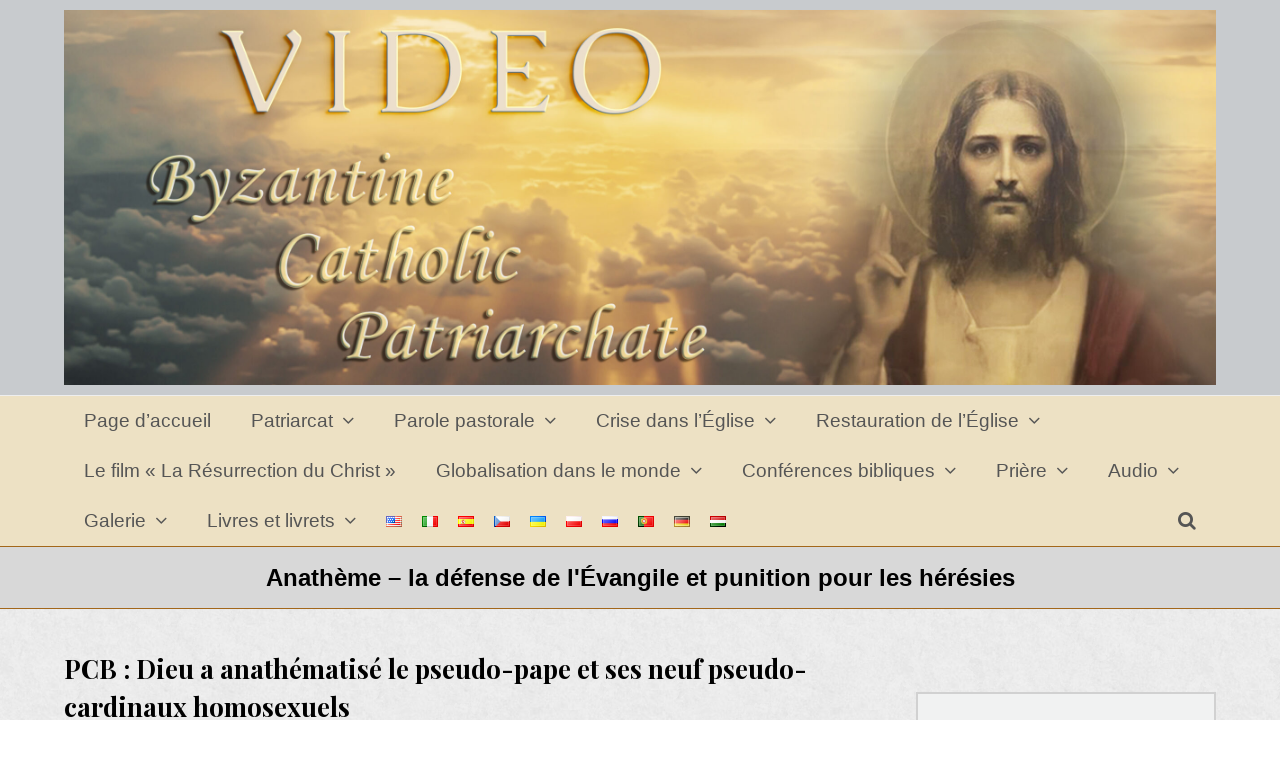

--- FILE ---
content_type: text/html
request_url: https://bcp-video.org/fr/dieu-a-anathematise/
body_size: 18915
content:
<!DOCTYPE html>
<html lang="fr-FR" itemscope itemtype="http://schema.org/WebPage">
<head>
<meta charset="UTF-8">
<link rel="profile" href="https://gmpg.org/xfn/11">
<title>PCB : Dieu a anathématisé le pseudo-pape et ses neuf pseudo-cardinaux homosexuels &#8211; VIDEO Byzantine Catholic Patriarchate</title>
<meta name="viewport" content="width=device-width, initial-scale=1">
<meta http-equiv="X-UA-Compatible" content="IE=edge" />
<meta name="generator" content="Total WordPress Theme 4.9.9.2" />
<link rel='dns-prefetch' href='//fonts.googleapis.com' />
<link rel='dns-prefetch' href='//s.w.org' />
<link rel='stylesheet' id='js_composer_front-css'  href='https://bcp-video.org/wp-content/plugins/js_composer/assets/css/js_composer.min.css?ver=6.1' type='text/css' media='all' />
<link rel='stylesheet' id='wpex-style-css'  href='https://bcp-video.org/wp-content/themes/Total/style.css?ver=4.9.9.2' type='text/css' media='all' />
<link rel='stylesheet' id='wpex-visual-composer-css'  href='https://bcp-video.org/wp-content/themes/Total/assets/css/wpex-visual-composer.css?ver=4.9.9.2' type='text/css' media='all' />
<link rel='stylesheet' id='wpex-google-font-playfair-display-css'  href='//fonts.googleapis.com/css?family=Playfair+Display:100,200,300,400,500,600,700,800,900,100i,200i,300i,400i,500i,600i,700i,800i,900i&#038;subset=latin,cyrillic,cyrillic-ext' type='text/css' media='all' />
<!--[if IE 8]>
<link rel='stylesheet' id='wpex-ie8-css'  href='https://bcp-video.org/wp-content/themes/Total/assets/css/wpex-ie8.css?ver=4.9.9.2' type='text/css' media='all' />
<![endif]-->
<!--[if IE 9]>
<link rel='stylesheet' id='wpex-ie9-css'  href='https://bcp-video.org/wp-content/themes/Total/assets/css/wpex-ie9.css?ver=4.9.9.2' type='text/css' media='all' />
<![endif]-->
<script src='https://bcp-video.org/wp-includes/js/jquery/jquery.js?ver=1.12.4-wp'></script>
<script src='https://bcp-video.org/wp-includes/js/jquery/jquery-migrate.min.js?ver=1.4.1'></script>
<!--[if lt IE 9]>
<script src='https://bcp-video.org/wp-content/themes/Total/assets/js/dynamic/html5.js?ver=4.9.9.2'></script>
<![endif]-->
<link rel='https://api.w.org/' href='https://bcp-video.org/wp-json/' />
<link rel='prev' title='PCB : François Bergoglio, la bénédiction des gays et le Concile de Vatican II' href='https://bcp-video.org/fr/francois-bergoglio/' />
<link rel='next' title='PCB : Le pseudo-pape et son synode légalisent le sacrilège' href='https://bcp-video.org/fr/le-pseudo-pape/' />
<meta name="generator" content="WordPress 5.4.18" />
<link rel="canonical" href="https://bcp-video.org/fr/dieu-a-anathematise/" />
<link rel='shortlink' href='https://bcp-video.org/?p=20885' />
<link rel="alternate" type="application/json+oembed" href="https://bcp-video.org/wp-json/oembed/1.0/embed?url=https%3A%2F%2Fbcp-video.org%2Ffr%2Fdieu-a-anathematise%2F" />
<link rel="alternate" type="text/xml+oembed" href="https://bcp-video.org/wp-json/oembed/1.0/embed?url=https%3A%2F%2Fbcp-video.org%2Ffr%2Fdieu-a-anathematise%2F&#038;format=xml" />
<link rel="alternate" href="https://bcp-video.org/god-anathematized/" hreflang="en" />
<link rel="alternate" href="https://bcp-video.org/it/dio-ha-anatemizzato/" hreflang="it" />
<link rel="alternate" href="https://bcp-video.org/es/dios-anatematizo/" hreflang="es" />
<link rel="alternate" href="https://bcp-video.org/cz/buh-uvrhl-anathemu/" hreflang="cz" />
<link rel="alternate" href="https://bcp-video.org/ua/boh-naklav-anatemu/" hreflang="ua" />
<link rel="alternate" href="https://bcp-video.org/fr/dieu-a-anathematise/" hreflang="fr" />
<link rel="alternate" href="https://bcp-video.org/pl/bog-rzucil-anateme/" hreflang="pl" />
<link rel="alternate" href="https://bcp-video.org/ru/bog-nalozhil-anafemu/" hreflang="ru" />
<link rel="alternate" href="https://bcp-video.org/pt/deus-anatematizou/" hreflang="pt" />
<link rel="alternate" href="https://bcp-video.org/de/gott-verfluchte/" hreflang="de" />
<noscript><style>body .wpex-vc-row-stretched, body .vc_row-o-full-height { visibility: visible; }</style></noscript><link rel="icon" href="https://bcp-video.org/wp-content/uploads/2021/03/cropped-1c847d939e9fc6ee1b0ea4740cc43d57_large-32x32.jpeg" sizes="32x32" />
<link rel="icon" href="https://bcp-video.org/wp-content/uploads/2021/03/cropped-1c847d939e9fc6ee1b0ea4740cc43d57_large-192x192.jpeg" sizes="192x192" />
<link rel="apple-touch-icon" href="https://bcp-video.org/wp-content/uploads/2021/03/cropped-1c847d939e9fc6ee1b0ea4740cc43d57_large-180x180.jpeg" />
<meta name="msapplication-TileImage" content="https://bcp-video.org/wp-content/uploads/2021/03/cropped-1c847d939e9fc6ee1b0ea4740cc43d57_large-270x270.jpeg" />
		<style id="wp-custom-css">
			.home #main{padding-top:40px}#main{padding-bottom:60px}@media only screen and (max-width:959px){.home #main{border-top:1px solid #eee}}.navbar-style-two .dropdown-menu>li.lang-item>a{padding:0 10px}		</style>
		<noscript><style> .wpb_animate_when_almost_visible { opacity: 1; }</style></noscript><style data-type="wpex-css" id="wpex-css">/*ACCENT COLOR*/.wpex-carousel-woocommerce .wpex-carousel-entry-details,a,.wpex-accent-color,#site-navigation .dropdown-menu >li.menu-item >a:hover,#site-navigation .dropdown-menu >li.menu-item.current-menu-item >a,#site-navigation .dropdown-menu >li.menu-item.current-menu-parent >a,h1 a:hover,h2 a:hover,a:hover h2,h3 a:hover,h4 a:hover,h5 a:hover,h6 a:hover,.entry-title a:hover,.modern-menu-widget a:hover,.theme-button.outline,.theme-button.clean,.meta a:hover{color:#9e3f00}.vcex-skillbar-bar,.vcex-icon-box.style-five.link-wrap:hover,.vcex-icon-box.style-four.link-wrap:hover,.vcex-recent-news-date span.month,.vcex-pricing.featured .vcex-pricing-header,.vcex-testimonials-fullslider .sp-button:hover,.vcex-testimonials-fullslider .sp-selected-button,.vcex-social-links a:hover,.vcex-testimonials-fullslider.light-skin .sp-button:hover,.vcex-testimonials-fullslider.light-skin .sp-selected-button,.vcex-divider-dots span,.vcex-testimonials-fullslider .sp-button.sp-selected-button,.vcex-testimonials-fullslider .sp-button:hover,.wpex-accent-bg,.post-edit a,.background-highlight,input[type="submit"],.theme-button,button,.button,.theme-button.outline:hover,.active >.theme-button,.theme-button.active,.tagcloud a:hover,.post-tags a:hover,.wpex-carousel .owl-dot.active,.wpex-carousel .owl-prev,.wpex-carousel .owl-next,body #header-two-search #header-two-search-submit,#site-navigation .menu-button >a >span.link-inner,.modern-menu-widget li.menu-item.current-menu-item a,#sidebar .widget_nav_menu .current-menu-item >a,.widget_nav_menu_accordion .widget_nav_menu li.menu-item.current-menu-item >a,#site-navigation-wrap.has-menu-underline .main-navigation-ul>li>a>.link-inner::after,#wp-calendar caption,#wp-calendar tbody td:hover a,.navbar-style-six .dropdown-menu >li.menu-item.current-menu-item >a,.navbar-style-six .dropdown-menu >li.menu-item.current-menu-parent >a,#wpex-sfb-l,#wpex-sfb-r,#wpex-sfb-t,#wpex-sfb-b,#site-scroll-top:hover{background-color:#9e3f00}.vcex-heading-bottom-border-w-color .vcex-heading-inner{border-bottom-color:#9e3f00}.wpb_tabs.tab-style-alternative-two .wpb_tabs_nav li.ui-tabs-active a{border-bottom-color:#9e3f00}.theme-button.outline{border-color:#9e3f00}#searchform-dropdown{border-color:#9e3f00}body #site-navigation-wrap.nav-dropdown-top-border .dropdown-menu >li >ul{border-top-color:#9e3f00}.theme-heading.border-w-color span.text{border-bottom-color:#9e3f00}/*ACCENT HOVER COLOR*/.post-edit a:hover,.theme-button:hover,input[type="submit"]:hover,button:hover,.button:hover,.wpex-carousel .owl-prev:hover,.wpex-carousel .owl-next:hover,#site-navigation .menu-button >a >span.link-inner:hover{background-color:#892304}/*BORDER COLOR*/.theme-heading.border-side span.text:after,.theme-heading.border-w-color,#comments .comment-body,.centered-minimal-page-header,#top-bar-wrap,.blog-entry.large-image-entry-style,.blog-entry.grid-entry-style .blog-entry-inner,.entries.left-thumbs .blog-entry.thumbnail-entry-style,.cpt-entry.span_1_of_1,ul .page-numbers a,a.page-numbers,span.page-numbers,.post-pagination-wrap,#main .wpex-widget-recent-posts-li:first-child,#main .widget_categories li:first-child,#main .widget_recent_entries li:first-child,#main .widget_archive li:first-child,#main .widget_recent_comments li:first-child,#main .widget_product_categories li:first-child,#main .widget_layered_nav li:first-child,#main .widget-recent-posts-icons li:first-child,#main .site-footer .widget_nav_menu li:first-child,#main .wpex-widget-recent-posts-li,#main .widget_categories li,#main .widget_recent_entries li,#main .widget_archive li,#main .widget_recent_comments li,#main .widget_product_categories li,#main .widget_layered_nav li,#main .widget-recent-posts-icons li,#main .site-footer .widget_nav_menu li,.modern-menu-widget,.modern-menu-widget li,.modern-menu-widget li ul,#sidebar .widget_nav_menu a,#sidebar .widget_nav_menu ul >li:first-child >a,.widget_nav_menu_accordion .widget_nav_menu a,.widget_nav_menu_accordion .widget_nav_menu ul >li:first-child >a,.vcex-divider-solid,.vcex-blog-entry-details,.theme-button.minimal-border,.vcex-login-form,.vcex-recent-news-entry{border-color:#ba8755}/*TYPOGRAPHY*/body{font-family:Georgia,serif;font-size:14px;color:#000000}#site-navigation .dropdown-menu .link-inner{font-family:Trebuchet MS,Helvetica,sans-serif;font-size:19px}#site-navigation .dropdown-menu ul .link-inner{font-family:Trebuchet MS,Helvetica,sans-serif;font-size:16px}.page-header .page-header-title{font-family:Lucida Sans Unicode,Lucida Grande,sans-serif;font-size:24px}.page-header .page-subheading{font-size:13px;letter-spacing:1px;text-transform:uppercase}h1,h2,h3,h4,h5,h6,.theme-heading,.page-header-title,.heading-typography,.widget-title,.wpex-widget-recent-posts-title,.comment-reply-title,.vcex-heading,.entry-title,.sidebar-box .widget-title,.search-entry h2{font-family:"Playfair Display";font-weight:700}.theme-heading{color:#0a0a0a;margin:0 0 25px}/*SITE BACKGROUND*/body{background-image:url(https://bcp-video.org/wp-content/themes/Total/assets/images/patterns/white_plaster.png);background-repeat:repeat}/*ADVANCED STYLING CSS*/.is-sticky #site-header{border-color:transparent}/*CUSTOMIZER STYLING*/@media only screen and (min-width:960px){#site-logo img{max-width:100%}}@media only screen and (min-width:768px) and (max-width:959px){#site-logo img{max-width:100%}}@media only screen and (max-width:767px){#site-logo img{max-width:100%}}::selection{background:#82300d;color:#bf956b}::-moz-selection{background:#82300d;color:#bf956b}.site-breadcrumbs .sep{color:#dd9933}body.page-header-disabled #content-wrap{padding-top:10px}.page-header.wpex-supports-mods{padding-top:14px;padding-bottom:14px;background-color:#d8d8d8;border-top-color:#a3671a;border-bottom-color:#a3671a}ul.page-numbers,.page-links,ul.page-numbers li,.page-links li{border-color:#aa7627}ul .page-numbers a,a.page-numbers,span.page-numbers,.page-links span,.page-links a >span{color:#000000}.page-numbers a:hover,.page-numbers.current,.page-numbers.current:hover,.page-links span,.page-links a >span:hover,.woocommerce nav.woocommerce-pagination ul li a:focus,.woocommerce nav.woocommerce-pagination ul li a:hover{color:#843206}ul.page-numbers a,span.page-numbers,.page-links span,.page-links a>span,.bbp-pagination-links span.page-numbers,.bbp-pagination-links .page-numbers{background:#d5e5e3}.page-numbers a:hover,.page-numbers.current,.page-numbers.current:hover,.page-links span,.page-links a >span:hover,.woocommerce nav.woocommerce-pagination ul li a:focus,.woocommerce nav.woocommerce-pagination ul li a:hover{background:#28afa2}.theme-button,input[type="submit"],button,#site-navigation .menu-button >a >span.link-inner,.button,.added_to_cart{background-color:#d61111}.theme-button:hover,input[type="submit"]:hover,button:hover,#site-navigation .menu-button >a:hover >span.link-inner,.button:hover,.added_to_cart:hover{background-color:#a70d0d}#site-scroll-top{width:24px;height:24px;line-height:24px;font-size:12px;border-radius:4px;color:#ffffff;background-color:#555555}#site-scroll-top:hover{color:#ffffff;background-color:#000000}.full-width-main-layout .container,.full-width-main-layout .vc_row-fluid.container,.boxed-main-layout #wrap{width:1200px}#site-header #site-header-inner{padding-top:10px;padding-bottom:10px}#site-header{background-color:#c8cbce}#site-header-sticky-wrapper{background-color:#c8cbce}#site-header-sticky-wrapper.is-sticky #site-header{background-color:#c8cbce}.footer-has-reveal #site-header{background-color:#c8cbce}#searchform-header-replace{background-color:#c8cbce}body.wpex-has-vertical-header #site-header{background-color:#c8cbce}#site-navigation-wrap{background-color:#ede1c4}#site-navigation-sticky-wrapper.is-sticky #site-navigation-wrap{background-color:#ede1c4}.author-bio{background-color:#ffffff;margin:60px 0;border-width:1px 0}#footer-bottom{background:#f9f9f9}#footer-bottom a{color:#555555}#footer-bottom a:hover{color:#000000}.vc_column-inner{margin-bottom:40px}</style></head>

<body data-rsssl=1 class="post-template-default single single-post postid-20885 single-format-video wp-custom-logo wpex-theme wpex-responsive full-width-main-layout no-composer wpex-live-site content-right-sidebar has-sidebar post-in-category-anatheme-la-defense-de-l_evangile-et-punition-pour-les-heresies sidebar-widget-icons hasnt-overlay-header smooth-fonts wpex-mobile-toggle-menu-icon_buttons has-mobile-menu wpex-share-p-horizontal wpex-disable-mm-focus-styles wpb-js-composer js-comp-ver-6.1 vc_responsive">

	
	
	<div class="wpex-site-overlay"></div>
<a href="#content" class="skip-to-content">skip to Main Content</a><span data-ls_id="#site_top"></span>
	<div id="outer-wrap" class="clr">

		
		<div id="wrap" class="clr">

			


	<header id="site-header" class="header-two wpex-header-two-flex-v wpex-dropdowns-shadow-one custom-bg dyn-styles clr" itemscope="itemscope" itemtype="http://schema.org/WPHeader">

		
		<div id="site-header-inner" class="container clr">

			
<div id="site-logo" class="site-branding clr header-two-logo">
	<div id="site-logo-inner" class="clr"><a href="https://bcp-video.org/fr/" rel="home" class="main-logo"><img src="https://bcp-video.org/wp-content/uploads/2024/08/hlavichka10-scaled.jpg" alt="VIDEO Byzantine Catholic Patriarchate" class="logo-img" data-no-retina="data-no-retina" /></a></div>
</div>
	<aside id="header-aside" class="clr visible-desktop header-two-aside">
		<div class="header-aside-content clr"></div>
			</aside>


<div id="mobile-menu" class="wpex-mobile-menu-toggle show-at-mm-breakpoint wpex-clr"><a href="#" class="mobile-menu-toggle" role="button" aria-label="Toggle mobile menu" aria-expanded="false"><span class="wpex-bars" aria-hidden="true"><span></span></span></a></div>
		</div><!-- #site-header-inner -->

		
	
	<div id="site-navigation-wrap" class="navbar-style-two has-menu-underline no-borders hide-at-mm-breakpoint clr">

		<nav id="site-navigation" class="navigation main-navigation main-navigation-two clr container" itemscope="itemscope" itemtype="http://schema.org/SiteNavigationElement" aria-label="Main menu">

			
				<ul id="menu-meniu-frantsuzka" class="dropdown-menu main-navigation-ul sf-menu"><li id="menu-item-766" class="menu-item menu-item-type-post_type menu-item-object-page menu-item-home menu-item-766"><a href="https://bcp-video.org/fr/"><span class="link-inner">Page d&#8217;accueil</span></a></li>
<li id="menu-item-770" class="menu-item menu-item-type-taxonomy menu-item-object-category menu-item-has-children dropdown menu-item-770"><a href="https://bcp-video.org/fr/category/patriarcat/"><span class="link-inner">Patriarcat <span class="nav-arrow top-level ticon ticon-angle-down" aria-hidden="true"></span></span></a>
<ul class="sub-menu">
	<li id="menu-item-1645" class="menu-item menu-item-type-custom menu-item-object-custom menu-item-1645"><a href="https://bcp-video.org/fr/le-patriarche/"><span class="link-inner">Le Patriarche</span></a></li>
	<li id="menu-item-1794" class="menu-item menu-item-type-custom menu-item-object-custom menu-item-1794"><a href="https://bcp-video.org/fr/informations-de-base/"><span class="link-inner">Informations de base</span></a></li>
	<li id="menu-item-2111" class="menu-item menu-item-type-custom menu-item-object-custom menu-item-2111"><a href="https://bcp-video.org/fr/histoire-decret-d-etablissement/"><span class="link-inner">Histoire – Décret d’établissement</span></a></li>
	<li id="menu-item-2859" class="menu-item menu-item-type-custom menu-item-object-custom menu-item-2859"><a href="https://bcp-video.org/fr/contacts/"><span class="link-inner">Contacts</span></a></li>
</ul>
</li>
<li id="menu-item-3032" class="menu-item menu-item-type-taxonomy menu-item-object-category menu-item-has-children dropdown menu-item-3032"><a href="https://bcp-video.org/fr/category/parole-pastorale/"><span class="link-inner">Parole pastorale <span class="nav-arrow top-level ticon ticon-angle-down" aria-hidden="true"></span></span></a>
<ul class="sub-menu">
	<li id="menu-item-3034" class="menu-item menu-item-type-taxonomy menu-item-object-category menu-item-3034"><a href="https://bcp-video.org/fr/category/parole-pastorale/lettres-pastorales/"><span class="link-inner">Lettres pastorales</span></a></li>
	<li id="menu-item-3035" class="menu-item menu-item-type-taxonomy menu-item-object-category menu-item-3035"><a href="https://bcp-video.org/fr/category/parole-pastorale/autres-lettres/"><span class="link-inner">Autres lettres</span></a></li>
	<li id="menu-item-3033" class="menu-item menu-item-type-taxonomy menu-item-object-category menu-item-3033"><a href="https://bcp-video.org/fr/category/parole-pastorale/lettres-aux-politiciens/"><span class="link-inner">Lettres aux politiciens</span></a></li>
</ul>
</li>
<li id="menu-item-3068" class="menu-item menu-item-type-taxonomy menu-item-object-category current-post-ancestor menu-item-has-children dropdown menu-item-3068"><a href="https://bcp-video.org/fr/category/crise-dans-l_eglise/"><span class="link-inner">Crise dans l’Église <span class="nav-arrow top-level ticon ticon-angle-down" aria-hidden="true"></span></span></a>
<ul class="sub-menu">
	<li id="menu-item-3072" class="menu-item menu-item-type-taxonomy menu-item-object-category menu-item-3072"><a href="https://bcp-video.org/fr/category/crise-dans-l_eglise/diagnose-de-l_etat-de-l_eglise/"><span class="link-inner">Diagnose de l&#8217;état de l&#8217;Église</span></a></li>
	<li id="menu-item-3081" class="menu-item menu-item-type-taxonomy menu-item-object-category menu-item-has-children dropdown menu-item-3081"><a href="https://bcp-video.org/fr/category/crise-dans-l_eglise/heresies-contemporaines-dans-l_eglise/"><span class="link-inner">Hérésies contemporaines dans l&#8217;Église<span class="nav-arrow second-level ticon ticon-angle-right" aria-hidden="true"></span></span></a>
	<ul class="sub-menu">
		<li id="menu-item-6968" class="menu-item menu-item-type-taxonomy menu-item-object-category menu-item-6968"><a href="https://bcp-video.org/fr/category/crise-dans-l_eglise/heresies-contemporaines-dans-l_eglise/l_esprit-d_assise-theologie-historico-critique/"><span class="link-inner">L’esprit d’Assise + Théologie historico-critique</span></a></li>
	</ul>
</li>
	<li id="menu-item-3082" class="menu-item menu-item-type-taxonomy menu-item-object-category menu-item-3082"><a href="https://bcp-video.org/fr/category/crise-dans-l_eglise/homosexualite-et-les-crimes-pedophiles-dans-l_eglise/"><span class="link-inner">Homosexualité et les crimes pédophiles dans l&#8217;Église</span></a></li>
	<li id="menu-item-3080" class="menu-item menu-item-type-taxonomy menu-item-object-category menu-item-3080"><a href="https://bcp-video.org/fr/category/crise-dans-l_eglise/fausse-estime-a-l_egard-du-paganisme-occultisme/"><span class="link-inner">Fausse estime à l’égard du paganisme. Occultisme</span></a></li>
	<li id="menu-item-3087" class="menu-item menu-item-type-taxonomy menu-item-object-category menu-item-3087"><a href="https://bcp-video.org/fr/category/crise-dans-l_eglise/synode-sur-l_amazonie-la-tombe-de-l_orthodoxie/"><span class="link-inner">Synode sur l’Amazonie – la tombe de l&#8217;orthodoxie</span></a></li>
	<li id="menu-item-3073" class="menu-item menu-item-type-taxonomy menu-item-object-category menu-item-3073"><a href="https://bcp-video.org/fr/category/crise-dans-l_eglise/discrimination-religieuse-et-la-persecution/"><span class="link-inner">Discrimination religieuse et la persécution</span></a></li>
	<li id="menu-item-3069" class="menu-item menu-item-type-taxonomy menu-item-object-category current-post-ancestor current-menu-parent current-post-parent menu-item-3069"><a href="https://bcp-video.org/fr/category/crise-dans-l_eglise/anatheme-la-defense-de-l_evangile-et-punition-pour-les-heresies/"><span class="link-inner">Anathème – la défense de l&#8217;Évangile et punition pour les hérésies</span></a></li>
	<li id="menu-item-3070" class="menu-item menu-item-type-taxonomy menu-item-object-category menu-item-has-children dropdown menu-item-3070"><a href="https://bcp-video.org/fr/category/crise-dans-l_eglise/apostasie-dans-l_eglise/"><span class="link-inner">Apostasie dans l&#8217;Église<span class="nav-arrow second-level ticon ticon-angle-right" aria-hidden="true"></span></span></a>
	<ul class="sub-menu">
		<li id="menu-item-3078" class="menu-item menu-item-type-taxonomy menu-item-object-category menu-item-3078"><a href="https://bcp-video.org/fr/category/crise-dans-l_eglise/apostasie-dans-l_eglise/heresies-du-pseu-dopape-francois/"><span class="link-inner">Hérésies du pseu-dopape François</span></a></li>
		<li id="menu-item-3077" class="menu-item menu-item-type-taxonomy menu-item-object-category menu-item-3077"><a href="https://bcp-video.org/fr/category/crise-dans-l_eglise/apostasie-dans-l_eglise/ex-pape-benoit-xvi/"><span class="link-inner">Ex-pape Benoît XVI</span></a></li>
		<li id="menu-item-3121" class="menu-item menu-item-type-taxonomy menu-item-object-category menu-item-3121"><a href="https://bcp-video.org/fr/category/crise-dans-l_eglise/apostasie-dans-l_eglise/apostasie-des-prelats-d_eglise/"><span class="link-inner">Apostasie des prélats d&#8217;Église</span></a></li>
	</ul>
</li>
</ul>
</li>
<li id="menu-item-3109" class="menu-item menu-item-type-taxonomy menu-item-object-category menu-item-has-children dropdown menu-item-3109"><a href="https://bcp-video.org/fr/category/restauration-de-l_eglise/"><span class="link-inner">Restauration de l&#8217;Église <span class="nav-arrow top-level ticon ticon-angle-down" aria-hidden="true"></span></span></a>
<ul class="sub-menu">
	<li id="menu-item-6613" class="menu-item menu-item-type-taxonomy menu-item-object-category menu-item-6613"><a href="https://bcp-video.org/fr/category/restauration-de-l_eglise/doctrine-de-l_eglise/"><span class="link-inner">Doctrine de l’Église</span></a></li>
	<li id="menu-item-3103" class="menu-item menu-item-type-taxonomy menu-item-object-category menu-item-3103"><a href="https://bcp-video.org/fr/category/restauration-de-l_eglise/appels-aux-cardinaux_aux-eveques-et-aux-representants-des-eglises-chretiennes/"><span class="link-inner">Appels aux cardinaux, aux évêques et aux représentants des églises chrétiennes</span></a></li>
	<li id="menu-item-3110" class="menu-item menu-item-type-taxonomy menu-item-object-category menu-item-3110"><a href="https://bcp-video.org/fr/category/restauration-de-l_eglise/question-de-la-papaute/"><span class="link-inner">Question de la papauté</span></a></li>
	<li id="menu-item-3102" class="menu-item menu-item-type-taxonomy menu-item-object-category menu-item-3102"><a href="https://bcp-video.org/fr/category/restauration-de-l_eglise/appels-au-repentir-et-a-la-confession-de-la-foi/"><span class="link-inner">Appels au repentir et à la confession de la foi</span></a></li>
	<li id="menu-item-3107" class="menu-item menu-item-type-taxonomy menu-item-object-category menu-item-3107"><a href="https://bcp-video.org/fr/category/restauration-de-l_eglise/la-vraie-et-la-fausse-spiritualite/"><span class="link-inner">La vraie et la fausse spiritualité</span></a></li>
	<li id="menu-item-3108" class="menu-item menu-item-type-taxonomy menu-item-object-category menu-item-3108"><a href="https://bcp-video.org/fr/category/restauration-de-l_eglise/manifestations-restauration-de-l_eglise/"><span class="link-inner">Manifestations</span></a></li>
</ul>
</li>
<li id="menu-item-32749" class="menu-item menu-item-type-taxonomy menu-item-object-category menu-item-32749"><a href="https://bcp-video.org/fr/category/film-la-resurrection-du-christ/"><span class="link-inner">Le film « La Résurrection du Christ »</span></a></li>
<li id="menu-item-3116" class="menu-item menu-item-type-taxonomy menu-item-object-category menu-item-has-children dropdown menu-item-3116"><a href="https://bcp-video.org/fr/category/globalisation-dans-le-monde/"><span class="link-inner">Globalisation dans le monde <span class="nav-arrow top-level ticon ticon-angle-down" aria-hidden="true"></span></span></a>
<ul class="sub-menu">
	<li id="menu-item-3118" class="menu-item menu-item-type-taxonomy menu-item-object-category menu-item-3118"><a href="https://bcp-video.org/fr/category/globalisation-dans-le-monde/le-nouvel-ordre-mondial_franc-maconnerie/"><span class="link-inner">Le Nouvel Ordre Mondial, Franc-maçonnerie</span></a></li>
	<li id="menu-item-3117" class="menu-item menu-item-type-taxonomy menu-item-object-category menu-item-3117"><a href="https://bcp-video.org/fr/category/globalisation-dans-le-monde/le-genre_la-justice-pour-les-mineurs-et-l_homosexualite/"><span class="link-inner">Le genre, la justice pour les mineurs et l’homosexualité</span></a></li>
	<li id="menu-item-3119" class="menu-item menu-item-type-taxonomy menu-item-object-category menu-item-3119"><a href="https://bcp-video.org/fr/category/globalisation-dans-le-monde/pucage_euthanasie-et-vaccination/"><span class="link-inner">Puçage, euthanasie et vaccination</span></a></li>
</ul>
</li>
<li id="menu-item-3128" class="menu-item menu-item-type-taxonomy menu-item-object-category menu-item-has-children dropdown menu-item-3128"><a href="https://bcp-video.org/fr/category/conferences-bibliques/"><span class="link-inner">Conférences bibliques <span class="nav-arrow top-level ticon ticon-angle-down" aria-hidden="true"></span></span></a>
<ul class="sub-menu">
	<li id="menu-item-3129" class="menu-item menu-item-type-taxonomy menu-item-object-category menu-item-3129"><a href="https://bcp-video.org/fr/category/conferences-bibliques/conferences-spirituelles-du-patriarche-elie/"><span class="link-inner">Conférences spirituelles du Patriarche Elie</span></a></li>
	<li id="menu-item-3132" class="menu-item menu-item-type-taxonomy menu-item-object-category menu-item-3132"><a href="https://bcp-video.org/fr/category/conferences-bibliques/reflexion-sur-la-parole-de-dieu/"><span class="link-inner">Réflexion sur la Parole de Dieu</span></a></li>
	<li id="menu-item-3131" class="menu-item menu-item-type-taxonomy menu-item-object-category menu-item-3131"><a href="https://bcp-video.org/fr/category/conferences-bibliques/conseils-spirituels/"><span class="link-inner">Conseils spirituels</span></a></li>
	<li id="menu-item-3130" class="menu-item menu-item-type-taxonomy menu-item-object-category menu-item-3130"><a href="https://bcp-video.org/fr/category/conferences-bibliques/conferences-recollections/"><span class="link-inner">Conférences-récollections</span></a></li>
	<li id="menu-item-3133" class="menu-item menu-item-type-taxonomy menu-item-object-category menu-item-3133"><a href="https://bcp-video.org/fr/category/conferences-bibliques/veux-tu-etre-heureux/"><span class="link-inner">Veux tu être heureux?</span></a></li>
</ul>
</li>
<li id="menu-item-3137" class="menu-item menu-item-type-taxonomy menu-item-object-category menu-item-has-children dropdown menu-item-3137"><a href="https://bcp-video.org/fr/category/priere/"><span class="link-inner">Prière <span class="nav-arrow top-level ticon ticon-angle-down" aria-hidden="true"></span></span></a>
<ul class="sub-menu">
	<li id="menu-item-3134" class="menu-item menu-item-type-taxonomy menu-item-object-category menu-item-has-children dropdown menu-item-3134"><a href="https://bcp-video.org/fr/category/priere/celebration-du-dimanche/"><span class="link-inner">Célébration du dimanche<span class="nav-arrow second-level ticon ticon-angle-right" aria-hidden="true"></span></span></a>
	<ul class="sub-menu">
		<li id="menu-item-3135" class="menu-item menu-item-type-taxonomy menu-item-object-category menu-item-3135"><a href="https://bcp-video.org/fr/category/priere/celebration-du-dimanche/mort-du-christ/"><span class="link-inner">Mort du Christ</span></a></li>
		<li id="menu-item-3139" class="menu-item menu-item-type-taxonomy menu-item-object-category menu-item-3139"><a href="https://bcp-video.org/fr/category/priere/celebration-du-dimanche/resurrection-du-christ/"><span class="link-inner">Résurrection du Christ</span></a></li>
	</ul>
</li>
	<li id="menu-item-16130" class="menu-item menu-item-type-taxonomy menu-item-object-category menu-item-16130"><a href="https://bcp-video.org/fr/category/priere/annee-sabbatique/"><span class="link-inner">Année sabbatique</span></a></li>
	<li id="menu-item-3136" class="menu-item menu-item-type-taxonomy menu-item-object-category menu-item-has-children dropdown menu-item-3136"><a href="https://bcp-video.org/fr/category/priere/les-modeles-de-la-priere-interieure/"><span class="link-inner">Les modèles de la prière intérieure<span class="nav-arrow second-level ticon ticon-angle-right" aria-hidden="true"></span></span></a>
	<ul class="sub-menu">
		<li id="menu-item-3145" class="menu-item menu-item-type-taxonomy menu-item-object-category menu-item-3145"><a href="https://bcp-video.org/fr/category/priere/les-modeles-de-la-priere-interieure/priere-prophetique-ezechiel-37/"><span class="link-inner">Prière prophétique Ézéchiel, 37</span></a></li>
	</ul>
</li>
</ul>
</li>
<li id="menu-item-3140" class="menu-item menu-item-type-taxonomy menu-item-object-category menu-item-has-children dropdown menu-item-3140"><a href="https://bcp-video.org/fr/category/fr-audio/"><span class="link-inner">Audio <span class="nav-arrow top-level ticon ticon-angle-down" aria-hidden="true"></span></span></a>
<ul class="sub-menu">
	<li id="menu-item-3141" class="menu-item menu-item-type-taxonomy menu-item-object-category menu-item-3141"><a href="https://bcp-video.org/fr/category/fr-audio/conferences-recollections-audio/"><span class="link-inner">Conférences-récollections (audio)</span></a></li>
</ul>
</li>
<li id="menu-item-3142" class="menu-item menu-item-type-taxonomy menu-item-object-category menu-item-has-children dropdown menu-item-3142"><a href="https://bcp-video.org/fr/category/fr-galerie/"><span class="link-inner">Galerie <span class="nav-arrow top-level ticon ticon-angle-down" aria-hidden="true"></span></span></a>
<ul class="sub-menu">
	<li id="menu-item-3144" class="menu-item menu-item-type-taxonomy menu-item-object-category menu-item-3144"><a href="https://bcp-video.org/fr/category/fr-galerie/parole-du-patriarche-elie/"><span class="link-inner">Parole du Patriarche Élie</span></a></li>
	<li id="menu-item-3143" class="menu-item menu-item-type-taxonomy menu-item-object-category menu-item-3143"><a href="https://bcp-video.org/fr/category/fr-galerie/evenements-de-la-vie-du-patriarcat/"><span class="link-inner">Événements de la vie du Patriarcat</span></a></li>
</ul>
</li>
<li id="menu-item-3146" class="menu-item menu-item-type-taxonomy menu-item-object-category menu-item-has-children dropdown menu-item-3146"><a href="https://bcp-video.org/fr/category/livres-et-livrets/"><span class="link-inner">Livres et livrets <span class="nav-arrow top-level ticon ticon-angle-down" aria-hidden="true"></span></span></a>
<ul class="sub-menu">
	<li id="menu-item-3147" class="menu-item menu-item-type-taxonomy menu-item-object-category menu-item-has-children dropdown menu-item-3147"><a href="https://bcp-video.org/fr/category/livres-et-livrets/livrets-de-priere/"><span class="link-inner">Livrets de prière<span class="nav-arrow second-level ticon ticon-angle-right" aria-hidden="true"></span></span></a>
	<ul class="sub-menu">
		<li id="menu-item-3158" class="menu-item menu-item-type-custom menu-item-object-custom menu-item-3158"><a href="https://bcp-video.org/fr/priere-en-cas-de-besoin-urgent/"><span class="link-inner">Prière en cas de besoin urgent</span></a></li>
	</ul>
</li>
</ul>
</li>
<li id="menu-item-768-en" class="lang-item lang-item-23 lang-item-en lang-item-first menu-item menu-item-type-custom menu-item-object-custom menu-item-768-en"><a href="https://bcp-video.org/god-anathematized/" hreflang="en-US" lang="en-US"><span class="link-inner"><img src="[data-uri]" title="English" alt="English" width="16" height="11" /></span></a></li>
<li id="menu-item-768-it" class="lang-item lang-item-34 lang-item-it menu-item menu-item-type-custom menu-item-object-custom menu-item-768-it"><a href="https://bcp-video.org/it/dio-ha-anatemizzato/" hreflang="it-IT" lang="it-IT"><span class="link-inner"><img src="[data-uri]" title="Italiano" alt="Italiano" width="16" height="11" /></span></a></li>
<li id="menu-item-768-es" class="lang-item lang-item-38 lang-item-es menu-item menu-item-type-custom menu-item-object-custom menu-item-768-es"><a href="https://bcp-video.org/es/dios-anatematizo/" hreflang="es-ES" lang="es-ES"><span class="link-inner"><img src="[data-uri]" title="Español" alt="Español" width="16" height="11" /></span></a></li>
<li id="menu-item-768-cz" class="lang-item lang-item-46 lang-item-cz menu-item menu-item-type-custom menu-item-object-custom menu-item-768-cz"><a href="https://bcp-video.org/cz/buh-uvrhl-anathemu/" hreflang="cz-CZ" lang="cz-CZ"><span class="link-inner"><img src="[data-uri]" title="Čeština" alt="Čeština" width="16" height="11" /></span></a></li>
<li id="menu-item-768-ua" class="lang-item lang-item-30 lang-item-ua menu-item menu-item-type-custom menu-item-object-custom menu-item-768-ua"><a href="https://bcp-video.org/ua/boh-naklav-anatemu/" hreflang="ua" lang="ua"><span class="link-inner"><img src="[data-uri]" title="Українська" alt="Українська" width="16" height="11" /></span></a></li>
<li id="menu-item-768-pl" class="lang-item lang-item-50 lang-item-pl menu-item menu-item-type-custom menu-item-object-custom menu-item-768-pl"><a href="https://bcp-video.org/pl/bog-rzucil-anateme/" hreflang="pl-PL" lang="pl-PL"><span class="link-inner"><img src="[data-uri]" title="Polski" alt="Polski" width="16" height="11" /></span></a></li>
<li id="menu-item-768-ru" class="lang-item lang-item-26 lang-item-ru menu-item menu-item-type-custom menu-item-object-custom menu-item-768-ru"><a href="https://bcp-video.org/ru/bog-nalozhil-anafemu/" hreflang="ru-RU" lang="ru-RU"><span class="link-inner"><img src="[data-uri]" title="Русский" alt="Русский" width="16" height="11" /></span></a></li>
<li id="menu-item-768-pt" class="lang-item lang-item-2087 lang-item-pt menu-item menu-item-type-custom menu-item-object-custom menu-item-768-pt"><a href="https://bcp-video.org/pt/deus-anatematizou/" hreflang="pt-PT" lang="pt-PT"><span class="link-inner"><img src="[data-uri]" title="Português" alt="Português" width="16" height="11" /></span></a></li>
<li id="menu-item-768-de" class="lang-item lang-item-2083 lang-item-de menu-item menu-item-type-custom menu-item-object-custom menu-item-768-de"><a href="https://bcp-video.org/de/gott-verfluchte/" hreflang="de-DE" lang="de-DE"><span class="link-inner"><img src="[data-uri]" title="Deutsch" alt="Deutsch" width="16" height="11" /></span></a></li>
<li id="menu-item-768-hu" class="lang-item lang-item-2079 lang-item-hu no-translation menu-item menu-item-type-custom menu-item-object-custom menu-item-768-hu"><a href="https://bcp-video.org/hu/" hreflang="hu-HU" lang="hu-HU"><span class="link-inner"><img src="[data-uri]" title="Magyar" alt="Magyar" width="16" height="11" /></span></a></li>
<li class="search-toggle-li wpex-menu-extra menu-item"><a href="#" class="site-search-toggle search-dropdown-toggle"><span class="link-inner"><span class="wpex-menu-search-text">Rechercher</span><span class="wpex-menu-search-icon ticon ticon-search" aria-hidden="true"></span></span></a>
<div id="searchform-dropdown" class="header-searchform-wrap clr" data-placeholder="Rechercher" data-disable-autocomplete="true">
	
<form method="get" class="searchform" action="https://bcp-video.org/fr/">
	<label>
		<span class="screen-reader-text">Rechercher</span>
		<input type="search" class="field" name="s" placeholder="Rechercher" />
	</label>
			<input type="hidden" name="lang" value="fr"/>
			<button type="submit" class="searchform-submit"><span class="ticon ticon-search" aria-hidden="true"></span><span class="screen-reader-text">Envoyer</span></button>
</form></div></li></ul>
			
		</nav><!-- #site-navigation -->

	</div><!-- #site-navigation-wrap -->

	

	</header><!-- #header -->



			
			<main id="main" class="site-main clr">

				

<header class="page-header centered-page-header wpex-supports-mods">

	
	<div class="page-header-inner container clr">
		<span class="page-header-title wpex-clr"><span>Anathème – la défense de l'Évangile et punition pour les hérésies</span></span>	</div><!-- .page-header-inner -->

	</header><!-- .page-header -->


	<div id="content-wrap" class="container clr">

		
		<div id="primary" class="content-area clr">

			
			<div id="content" class="site-content clr">

				
				
<article id="single-blocks" class="single-blog-article clr">

	
<header class="single-blog-header clr">
	<h1 class="single-post-title entry-title" itemprop="headline">PCB : Dieu a anathématisé le pseudo-pape et ses neuf pseudo-cardinaux homosexuels</h1>
</header>
<ul class="meta clr">

	
		
			<li class="meta-date"><span class="ticon ticon-clock-o" aria-hidden="true"></span><time class="updated" datetime="2023-10-28" itemprop="datePublished" pubdate>octobre 28, 2023</time></li>

		
	
		
			<li class="meta-category"><span class="ticon ticon-folder-o" aria-hidden="true"></span><a href="https://bcp-video.org/fr/category/crise-dans-l_eglise/anatheme-la-defense-de-l_evangile-et-punition-pour-les-heresies/" class="term-1130">Anathème – la défense de l&#039;Évangile et punition pour les hérésies</a></li>

		
	
</ul><!-- .meta -->
<div id="post-media" class="clr"><div id="blog-post-video"><a class="wp-embedded-video" href="https://dieu-veut.wistia.com/medias/qiccgatnch">https://dieu-veut.wistia.com/medias/qiccgatnch</a></div></div>
<div class="single-blog-content entry clr" itemprop="text"><p><span style="font-size: 16px; font-family: georgia, palatino;"><span id="more-20885"></span></span></p>
<p style="text-align: center;"><em><strong><span style="font-size: 16px; font-family: georgia, palatino;">Regardez cette vidéo sur : <a href="https://dieu-veut.wistia.com/medias/qiccgatnch">https://dieu-veut.wistia.com/medias/qiccgatnch</a>   </span></strong></em><br />
<em><strong><span style="font-size: 16px; font-family: georgia, palatino;"><a href="https://rumble.com/v3s7d4a-dieu-a-anathmatis.html">https://rumble.com/v3s7d4a-dieu-a-anathmatis.html</a>   </span></strong></em><br />
<em><strong><span style="font-size: 16px; font-family: georgia, palatino;"><a href="https://youtu.be/Gz5T8yTrwu4">https://youtu.be/Gz5T8yTrwu4</a>    </span></strong></em><em><strong><span style="font-size: 16px; font-family: georgia, palatino;"><a href="https://cos.tv/videos/play/48222758718968832">https://cos.tv/videos/play/48222758718968832</a>  </span></strong></em><br />
<em><strong><span style="font-size: 16px; font-family: georgia, palatino;"><a href="https://www.bitchute.com/video/QN4mXXzP42MX/">https://www.bitchute.com/video/QN4mXXzP42MX/</a>   </span></strong></em><br />
<em><strong><span style="font-size: 16px; font-family: georgia, palatino;"><a href="https://ugetube.com/watch/ScRcnBzZnMXlsWL">https://ugetube.com/watch/ScRcnBzZnMXlsWL</a>   </span></strong></em><br />
<em><strong><span style="font-size: 16px; font-family: georgia, palatino;"><a href="https://gloria.tv/post/dsWN1opAn2Bu18BkTp9rrBju3">https://gloria.tv/post/dsWN1opAn2Bu18BkTp9rrBju3</a>   </span></strong></em></p>
<p style="text-align: justify;"><span style="font-size: 16px; font-family: georgia, palatino;">Tout catholique devrait savoir que la proclamation d’un autre évangile, ou d’un anti-évangile, est sujette au châtiment le plus sévère de Dieu, à savoir l’excommunication de l’Église du Christ (Ga 1 : 8-9). Pourquoi ? Parce qu’un anti-évangile ne mène pas au salut, mais à la destruction. C’est intrinsèquement lié aux hérésies et à l’anti-moralité. Bergoglio et ses neuf complices légalisent un anti-évangile sodomite, étant ainsi en rébellion ouverte contre Dieu. Ces criminels ecclésiastiques, apôtres de l’Antéchrist, qui détruisent délibérément et obstinément les fondements de la doctrine salvifique du Christ et abolissent Ses commandements, encourent la peine <em>latae sententiae</em>.</span></p>
<p style="text-align: justify;"><span style="font-size: 16px; font-family: georgia, palatino;">Le pseudo-pape Jorge Bergoglio est déjà passible de la peine d&#8217;excommunication de l&#8217;Église pour son dévouement public à Satan au Canada. Il encourt la même peine pour avoir intronisé le démon Pachamama au Vatican et pour d&#8217;autres crimes commis contre la foi et contre les mœurs. Il s&#8217;agit notamment de plusieurs années de propagande sodomite et du lancement d&#8217;un synode hérétique et criminel tenu du 4 au 29 octobre.</span></p>
<p style="text-align: justify;"><span style="font-size: 16px; font-family: georgia, palatino;">Ses neuf complices les plus proches, nommés ci-dessous, sont également sujets à la malédiction de Dieu et à l’excommunication de l’Église du Christ.</span></p>
<p style="text-align: justify;"><span style="font-size: 16px; font-family: georgia, palatino;">Cet anathème est rendu public par le Patriarcat Catholique Byzantin qui, comme la voix de celui qui crie dans le désert, défend les vérités fondamentales de la foi qui sont détruites par un abus de la plus haute autorité ecclésiastique. La divulgation publique de la peine la plus sévère devant toute l’Église protégera les fidèles contre l’infection mortelle de ce fléau spirituel. En outre, cette révélation constitue un appel à la repentance salvatrice de la part des criminels spirituels concernés. La condition pour leur retour dans la bergerie du Christ est qu’ils renoncent publiquement à leurs graves crimes.</span></p>
<p style="text-align: justify;"><span style="font-size: 16px; font-family: georgia, palatino;">Bergoglio et ses neuf compagnons promeuvent la légalisation ecclésiastique du péché scandaleux de la sodomie, empêchant ainsi le repentir salvateur. Paradoxalement, ils bénissent le chemin menant à la damnation éternelle. Leur légalisation de la sodomie entraîne les châtiments les plus sévères de Dieu contre l’Église et l’humanité, à la fois temporaires et éternels. En ce moment historique, où le suicide planifié de l&#8217;Église par le synode atteint son paroxysme, nous, évêques, par l&#8217;autorité de la charge prophétique et apostolique (Ep 2, 20), déclarons le châtiment de Dieu – l&#8217;anathème, c&#8217;est-à-dire l&#8217;excommunication de l&#8217;Église de Christ, sur les personnes suivantes :</span></p>
<p style="text-align: justify;"><span style="font-size: 16px; font-family: georgia, palatino;">Le pseudo-pape François – Jorge Bergoglio</span></p>
<ol style="text-align: justify;">
<li><span style="font-size: 16px; font-family: georgia, palatino;">Fridolin Ambongo Besungu, OFMCap, Congo (Kinshasa)</span></li>
<li><span style="font-size: 16px; font-family: georgia, palatino;">Pietro Parolin, Vatican</span></li>
<li><span style="font-size: 16px; font-family: georgia, palatino;">Fernando Vèrgez Alzaga, Vatican</span></li>
<li><span style="font-size: 16px; font-family: georgia, palatino;">Oswald Gracias, Inde</span></li>
<li><span style="font-size: 16px; font-family: georgia, palatino;">Seán Patrick O&#8217;Malley OFMCap, États-Unis</span></li>
<li><span style="font-size: 16px; font-family: georgia, palatino;">Juan José Omella Omella, Espagne</span></li>
<li><span style="font-size: 16px; font-family: georgia, palatino;">Gérald Lacroix, Canada</span></li>
<li><span style="font-size: 16px; font-family: georgia, palatino;">Jean-Claude Hollerich SJ, Luxembourg</span></li>
<li><span style="font-size: 16px; font-family: georgia, palatino;">Sérgio da Rocha, Brésil</span></li>
</ol>
<p style="text-align: justify;"><span style="font-size: 16px; font-family: georgia, palatino;">Les catholiques sont tenus en conscience devant Dieu de se séparer radicalement de ces excommuniés. Ils ne devraient plus se soumettre à ces ennemis déclarés de notre Seigneur et Sauveur Jésus-Christ, et devraient se libérer de leur emprise. Si quiconque se soumet et obéit à ces rebelles publics impénitents et obstinés contre Dieu, il se place sous l’anathème de Dieu – la malédiction. Sans une étape de séparation d’avec les archi-hérétiques qui occupent les plus hautes positions d’autorité au sein de l’Église, il n’est pas possible d’arrêter leur révolte planifiée contre Dieu qui doit aboutir à la transformation de l’Église en une anti-Église du Nouvel Âge.</span></p>
<p style="text-align: justify;"><span style="font-size: 16px; font-family: georgia, palatino;">Chaque évêque, prêtre et croyant sera responsable de cette lettre devant le tribunal de Dieu à l&#8217;heure de sa mort. Il dira s’il a défendu Jésus, ou s’il est resté sous l’emprise de l’Antéchrist et de ses pseudo-apôtres et Judas ecclésiastiques. Cette étape de séparation – une étape de foi – est conforme aux enseignements des Écritures et de la Tradition, et c’est la volonté de Dieu qui nous est donnée pour cette situation de crise.</span></p>
<p>&nbsp;</p>
<p style="text-align: center;"><span style="font-size: 16px; font-family: georgia, palatino;">+ Élie</span></p>
<p style="text-align: center;"><span style="font-size: 16px; font-family: georgia, palatino;">Patriarche du Patriarcat Catholique Byzantin</span></p>
<p style="text-align: center;"><span style="font-size: 16px; font-family: georgia, palatino;">+ Méthode OSBMr           + Timothée OSBMr</span></p>
<p style="text-align: center;"><span style="font-size: 16px; font-family: georgia, palatino;">Évêques secrétaires</span></p>
<p>&nbsp;</p>
<p style="text-align: right;"><span style="font-size: 16px; font-family: georgia, palatino;">Le 25 octobre 2023</span></p>
<p>&nbsp;</p>
<p style="text-align: justify;"><span style="font-size: 16px; font-family: georgia, palatino;"><em><strong>Téléchargement: <a href="http://vkpatriarhat.org/fr/wp-content/uploads/2023/10/fr-Dieu-a-anathematise-le-pseudo-pape-et-ses-neuf-pseudo-cardinaux-homosexuels.doc">PCB : Dieu a anathématisé le pseudo-pape et ses neuf pseudo-cardinaux homosexuels (25/10/2023)</a></strong></em></span></p>
<p>&nbsp;</p>
<p>&nbsp;</p>
</div>


<div class="wpex-social-share position-horizontal style-rounded" data-source="https%3A%2F%2Fbcp-video.org%2Ffr%2F" data-url="https%3A%2F%2Fbcp-video.org%2Ffr%2Fdieu-a-anathematise" data-title="PCB : Dieu a anathématisé le pseudo-pape et ses neuf pseudo-cardinaux homosexuels" data-summary="Regardez%20cette%20vid%C3%A9o%20sur%20%3A%20https%3A%2F%2Fdieu-veut.wistia.com%2Fmedias%2Fqiccgatnch%C2%A0%20%C2%A0%20https%3A%2F%2Frumble.com%2Fv3s7d4a-dieu-a-anathmatis.html%C2%A0%20%C2%A0%20https%3A%2F%2Fyoutu.be%2FGz5T8yTrwu4%C2%A0%20%C2%A0%20https%3A%2F%2Fcos.tv%2Fvideos%2Fplay%2F48222758718968832%C2%A0%C2%A0%20https%3A%2F%2Fwww.bitchute.com%2Fvideo%2FQN4mXXzP42MX%2F%C2%A0%20%C2%A0%20https%3A%2F%2Fugetube.com%2Fwatch%2FScRcnBzZnMXlsWL%C2%A0%20%C2%A0%20https%3A%2F%2Fgloria.tv%2Fpost%2FdsWN1opAn2Bu18BkTp9rrBju3%C2%A0%20%C2%A0%20Tout%20catholique%20devrait%20savoir%20que%20la%20proclamation%20d%E2%80%99un%20autre%20%C3%A9vangile%2C%20ou%20d%E2%80%99un" data-email-subject="I wanted you to see this link" data-email-body="I wanted you to see this link https%3A%2F%2Fbcp-video.org%2Ffr%2Fdieu-a-anathematise" data-specs="menubar=no,toolbar=no,resizable=yes,scrollbars=yes,height=600,width=600">

	<div class="theme-heading plain social-share-title"><span class="text">Share This</span></div>
	<ul class="clr">

		
				<li class="wpex-twitter">

					
						<a href="#" role="button">

					
						<span class="ticon ticon-twitter" aria-hidden="true"></span>

						<span class="wpex-label">Tweet</span>

					</a>

				</li>

			
				<li class="wpex-facebook">

					
						<a href="#" role="button">

					
						<span class="ticon ticon-facebook" aria-hidden="true"></span>

						<span class="wpex-label">Partager</span>

					</a>

				</li>

			
				<li class="wpex-linkedin">

					
						<a href="#" role="button">

					
						<span class="ticon ticon-linkedin" aria-hidden="true"></span>

						<span class="wpex-label">Partager</span>

					</a>

				</li>

			
				<li class="wpex-email">

					
						<a href="#" role="button">

					
						<span class="ticon ticon-envelope" aria-hidden="true"></span>

						<span class="wpex-label">Email</span>

					</a>

				</li>

			
	</ul>

</div>

	<div class="related-posts clr">

		<div class="theme-heading plain related-posts-title"><span class="text">Articles connexes</span></div>
		<div class="wpex-row clr">
			
<article class="related-post clr col span_1_of_4 col-1 post-18412 post type-post status-publish format-video hentry category-anatheme-la-defense-de-l_evangile-et-punition-pour-les-heresies category-appels-aux-cardinaux_aux-eveques-et-aux-representants-des-eglises-chretiennes category-crise-dans-l_eglise category-le-genre_la-justice-pour-les-mineurs-et-l_homosexualite post_format-post-format-video entry has-media">

	
	
		<div class="related-post-content clr">
			<h4 class="related-post-title entry-title">
				<a href="https://bcp-video.org/fr/l-anatheme-contre-holub/" rel="bookmark">PCB : Publication de l&#8217;anathème de Dieu &#8211; de la malédiction de Dieu :  expulsion de l&#8217;Église du Christ contre l&#8217;évêque Tomáš Holub</a>
			</h4><!-- .related-post-title -->
			<div class="related-post-excerpt clr">
				<p>Regardez cette vidéo sur : https://letre-humain.wistia.com/medias/6b2g7n5nit    https://rumble.com/v2fnbae-publication.html    https://cos.tv/videos/play/43449672792314880    https://www.bitchute.com/video/HxDXkbU6hvmD/    https://gloria.tv/post/qkK88xaMkZ3c3CCUWxrhsEqse   &hellip;</p>			</div><!-- related-post-excerpt -->
		</div><!-- .related-post-content -->

	
</article><!-- .related-post -->
<article class="related-post clr col span_1_of_4 col-2 post-22995 post type-post status-publish format-video hentry category-anatheme-la-defense-de-l_evangile-et-punition-pour-les-heresies category-apostasie-dans-l_eglise post_format-post-format-video entry has-media">

	
	
		<div class="related-post-content clr">
			<h4 class="related-post-title entry-title">
				<a href="https://bcp-video.org/fr/l-organisation-kbs/" rel="bookmark">PCB : L&#8217;organisation KBS a été anathématisée pour avoir approuvé la déclaration hérétique Fiducia Supplicans</a>
			</h4><!-- .related-post-title -->
			<div class="related-post-excerpt clr">
				<p>Regardez cette vidéo sur : https://rumble.com/v4apcho-lorganisation-kbs.html    https://cos.tv/videos/play/50401698943112192    https://youtu.be/fdyft338DWc    https://ugetube.com/watch/g6TRiNgZzXITauu   https://www.bitchute.com/video/ZkuqhNQWhxJs/    Après&hellip;</p>			</div><!-- related-post-excerpt -->
		</div><!-- .related-post-content -->

	
</article><!-- .related-post -->
<article class="related-post clr col span_1_of_4 col-3 post-22737 post type-post status-publish format-video hentry category-anatheme-la-defense-de-l_evangile-et-punition-pour-les-heresies category-appels-aux-cardinaux_aux-eveques-et-aux-representants-des-eglises-chretiennes category-crise-dans-l_eglise post_format-post-format-video entry has-media">

	
	
		<div class="related-post-content clr">
			<h4 class="related-post-title entry-title">
				<a href="https://bcp-video.org/fr/d-excommunication-fernandez/" rel="bookmark">PCB : Publication d&#8217;excommunication et d&#8217;anathème contre le pseudo-pape Bergoglio et le pseudo-cardinal Fernández</a>
			</h4><!-- .related-post-title -->
			<div class="related-post-excerpt clr">
				<p>Regardez cette vidéo sur : https://rumble.com/v49rfbx-cardinal-fernndez.html    https://ugetube.com/watch/dmJxoGOEqUbOVLX       https://youtu.be/M31n5Pq58c4   https://www.bitchute.com/video/QGqNgXEu82nD/    Par l'autorité de&hellip;</p>			</div><!-- related-post-excerpt -->
		</div><!-- .related-post-content -->

	
</article><!-- .related-post -->
<article class="related-post clr col span_1_of_4 col-4 post-30937 post type-post status-publish format-video hentry category-anatheme-la-defense-de-l_evangile-et-punition-pour-les-heresies category-apostasie-dans-l_eglise category-appels-aux-cardinaux_aux-eveques-et-aux-representants-des-eglises-chretiennes post_format-post-format-video entry has-media">

	
	
		<div class="related-post-content clr">
			<h4 class="related-post-title entry-title">
				<a href="https://bcp-video.org/fr/responsables-moraves/" rel="bookmark">Publication de l&#8217;excommunication et de l&#8217;anathème divin à l’encontre des responsables moraves Mgr. Josef Nuzík et Mgr. Pavel Konzbul, ainsi que sept prêtres</a>
			</h4><!-- .related-post-title -->
			<div class="related-post-excerpt clr">
				<p>Regardez cette vidéo sur : https://youtu.be/uf-EPjdGB6U   https://rumble.com/v6rqpy7-responsables-moraves.html    https://www.bitchute.com/video/hGaVGVXqSy4D/    https://cos.tv/videos/play/60144289632785408    Par l'autorité du&hellip;</p>			</div><!-- related-post-excerpt -->
		</div><!-- .related-post-content -->

	
</article><!-- .related-post -->		</div><!-- .wpex-row -->

	</div><!-- .related-posts -->


 
</article><!-- #single-blocks -->
				
				
			</div><!-- #content -->

			
		</div><!-- #primary -->

		

<aside id="sidebar" class="sidebar-container sidebar-primary" itemscope="itemscope" itemtype="http://schema.org/WPSideBar">

	
	<div id="sidebar-inner" class="clr">

		<div id="text-9" class="sidebar-box widget widget_text clr">			<div class="textwidget"><p><!--JB Tracker--> <script type="text/javascript"> var _paq = _paq || []; (function(){ if(window.apScriptInserted) return; _paq.push(['clientToken', 'P%2bsIjEMd6oQ%3d']); var d=document, g=d.createElement('script'), s=d.getElementsByTagName('script')[0]; g.type='text/javascript'; g.async=true; g.defer=true; g.src='https://prod.benchmarkemail.com/tracker.bundle.js'; s.parentNode.insertBefore(g,s); window.apScriptInserted=true;})(); </script> <!--/JB Tracker--> <!-- BEGIN: Benchmark Email Signup Form Code --><br />
<script type="text/javascript" id="lbscript1695037" src="https://lb.benchmarkemail.com//code/lbformnew.js?mFcQnoBFKMTeNALdyysK5rJ25jqXIyRIa9J6BX%252BkA9ov9zM7pPawkA%253D%253D"></script><noscript>Please enable JavaScript</p>
<div align="center" style="padding-top:5px;font-family:Arial,Helvetica,sans-serif;font-size:10px;color:#999999;"><a href="https://www.benchmarkemail.com/email-marketing?utm_source=usersignupforms&#038;utm_medium=customers&#038;utm_campaign=usersignupforms" target="_new" style="text-decoration:none;font-family:Arial,Helvetica,sans-serif;font-size:10px;color:#999999;" rel="noopener noreferrer">Email Marketing </a> by Benchmark</div>
<p></noscript><br />
<!-- END: Benchmark Email Signup Form Code --></p>
</div>
		</div>		<div id="recent-posts-2" class="sidebar-box widget widget_recent_entries clr">		<div class="widget-title">Articles récents</div>		<ul>
											<li>
					<a href="https://bcp-video.org/fr/dieu-le-pere-a-envoye-dieu-le-fils/">Dieu le Père a envoyé Dieu le Fils</a>
									</li>
											<li>
					<a href="https://bcp-video.org/fr/la-resurrection-christ-saison-3/">Le film « La Résurrection du Christ » Saison 3</a>
									</li>
											<li>
					<a href="https://bcp-video.org/fr/au-peuple-americain/">Message au peuple américain : La repentance est nécessaire ! Elle peut éviter une catastrophe mondiale !</a>
									</li>
											<li>
					<a href="https://bcp-video.org/fr/la-resurrection-christ-saison-2/">Le film « La Résurrection du Christ » Saison 2</a>
									</li>
											<li>
					<a href="https://bcp-video.org/fr/la-resurrection-christ-saison-1/">Le film « La Résurrection du Christ ». Saison 1</a>
									</li>
					</ul>
		</div>
	</div><!-- #sidebar-inner -->

	
</aside><!-- #sidebar -->


	</div><!-- .container -->


			
	<div class="post-pagination-wrap clr">

		<ul class="post-pagination container clr">
			<li class="post-prev"><a href="https://bcp-video.org/fr/anatheme/" rel="prev"><span class="ticon ticon-angle-double-left" aria-hidden="true"></span><span class="screen-reader-text">previous post: </span>PCB : Anathème contre les participants à l&#8217;assemblée du parcours synodal LGBTQ au Vatican (du 4 au 29 octobre 2023)</a></li><li class="post-next"><a href="https://bcp-video.org/fr/anatheme-contre-besungu/" rel="next"><span class="screen-reader-text">next post: </span>Fiducia Supplicans Anathème de Dieu contre le cardinal Besungu<span class="ticon ticon-angle-double-right" aria-hidden="true"></span></a></li>		</ul><!-- .post-post-pagination -->

	</div><!-- .post-pagination-wrap -->


		</main><!-- #main-content -->

		
		


	




	<div id="footer-bottom" class="clr textcenter">

		
		<div id="footer-bottom-inner" class="container clr">
			<div class="footer-bottom-flex clr">
<div id="copyright" class="clr">
	Copyright <a href="#">Your Business LLC.</a> 2026 - All Rights Reserved</div><!-- #copyright --></div><!-- .footer-bottom-flex -->		</div><!-- #footer-bottom-inner -->

		
	</div><!-- #footer-bottom -->



	</div><!-- #wrap -->

	
</div><!-- #outer-wrap -->


<div class="wpex-mobile-menu-top wpex-hidden"></div>
<div class="wpex-mobile-menu-bottom wpex-hidden"></div>
<a href="#outer-wrap" id="site-scroll-top"><span class="ticon ticon-caret-up" aria-hidden="true"></span><span class="screen-reader-text">Back To Top</span></a>
<script>
var wpexLocalize = {"isRTL":"","mainLayout":"full-width","menuSearchStyle":"drop_down","siteHeaderStyle":"two","megaMenuJS":"1","superfishDelay":"600","superfishSpeed":"fast","superfishSpeedOut":"fast","menuWidgetAccordion":"1","hasMobileMenu":"1","mobileMenuBreakpoint":"959","mobileMenuStyle":"toggle","mobileMenuToggleStyle":"icon_buttons","scrollToHash":"1","scrollToHashTimeout":"500","localScrollUpdateHash":"","localScrollHighlight":"1","localScrollSpeed":"1000","localScrollEasing":"easeInOutExpo","scrollTopSpeed":"1000","scrollTopOffset":"100","responsiveDataBreakpoints":{"tl":"1024px","tp":"959px","pl":"767px","pp":"479px"},"ajaxurl":"https:\/\/bcp-video.org\/wp-admin\/admin-ajax.php","loadMore":{"text":"Load More","loadingText":"Loading&hellip;","failedText":"Failed to load posts."},"i18n":{"openSubmenu":"Open submenu of %s","closeSubmenu":"Close submenu of %s"},"hasStickyNavbar":"1","hasStickyNavbarMobile":"","stickyNavbarBreakPoint":"960","animateMobileToggle":"1","mobileToggleMenuPosition":"afterheader","altercf7Prealoader":"1","customSelects":".woocommerce-ordering .orderby, #dropdown_product_cat, .widget_categories form, .widget_archive select, .single-product .variations_form .variations select, .vcex-form-shortcode select"};
</script>
<script src='https://bcp-video.org/wp-content/themes/Total/assets/js/total.min.js?ver=4.9.9.2'></script>
<script src='https://bcp-video.org/wp-content/plugins/total-theme-core/inc/wpbakery/assets/js/vcex-front.min.js?ver=1.1.2'></script>
<script src='https://bcp-video.org/wp-includes/js/wp-embed.min.js?ver=5.4.18'></script>
<script src='https://bcp-video.org/wp-content/themes/Total/assets/js/dynamic/wpex-social-share.min.js?ver=4.9.9.2'></script>
<script type="text/javascript">(function() {
				var expirationDate = new Date();
				expirationDate.setTime( expirationDate.getTime() + 31536000 * 1000 );
				document.cookie = "pll_language=fr; expires=" + expirationDate.toUTCString() + "; path=/";
			}());</script>	<script type="text/javascript">
        jQuery(document).ready(function ($) {
            //$( document ).ajaxStart(function() {
            //});

			
            for (var i = 0; i < document.forms.length; ++i) {
                var form = document.forms[i];
				if ($(form).attr("method") != "get") { $(form).append('<input type="hidden" name="pyBjxEkL" value="FIHp1Nu3" />'); }
if ($(form).attr("method") != "get") { $(form).append('<input type="hidden" name="_PbwHpxcSIVNQOlW" value="03BG1Qchu59nWkCa" />'); }
if ($(form).attr("method") != "get") { $(form).append('<input type="hidden" name="jSiDoT" value="Fq_rw8" />'); }
            }

			
            $(document).on('submit', 'form', function () {
				if ($(this).attr("method") != "get") { $(this).append('<input type="hidden" name="pyBjxEkL" value="FIHp1Nu3" />'); }
if ($(this).attr("method") != "get") { $(this).append('<input type="hidden" name="_PbwHpxcSIVNQOlW" value="03BG1Qchu59nWkCa" />'); }
if ($(this).attr("method") != "get") { $(this).append('<input type="hidden" name="jSiDoT" value="Fq_rw8" />'); }
                return true;
            });

			
            jQuery.ajaxSetup({
                beforeSend: function (e, data) {

                    //console.log(Object.getOwnPropertyNames(data).sort());
                    //console.log(data.type);

                    if (data.type !== 'POST') return;

                    if (typeof data.data === 'object' && data.data !== null) {
						data.data.append("pyBjxEkL", "FIHp1Nu3");
data.data.append("_PbwHpxcSIVNQOlW", "03BG1Qchu59nWkCa");
data.data.append("jSiDoT", "Fq_rw8");
                    }
                    else {
                        data.data =  data.data + '&pyBjxEkL=FIHp1Nu3&_PbwHpxcSIVNQOlW=03BG1Qchu59nWkCa&jSiDoT=Fq_rw8';
                    }
                }
            });

        });
	</script>
	
<script defer src="https://static.cloudflareinsights.com/beacon.min.js/vcd15cbe7772f49c399c6a5babf22c1241717689176015" integrity="sha512-ZpsOmlRQV6y907TI0dKBHq9Md29nnaEIPlkf84rnaERnq6zvWvPUqr2ft8M1aS28oN72PdrCzSjY4U6VaAw1EQ==" data-cf-beacon='{"version":"2024.11.0","token":"58fb7d15375a42b6ba81c532e15966a8","r":1,"server_timing":{"name":{"cfCacheStatus":true,"cfEdge":true,"cfExtPri":true,"cfL4":true,"cfOrigin":true,"cfSpeedBrain":true},"location_startswith":null}}' crossorigin="anonymous"></script>
</body>
</html><!-- WP Fastest Cache file was created in 0.88169693946838 seconds, on 18-01-26 20:05:50 -->

--- FILE ---
content_type: text/javascript; charset=utf-8
request_url: https://lb.benchmarkemail.com//code/lbformnew.js?mFcQnoBFKMTeNALdyysK5rJ25jqXIyRIa9J6BX%252BkA9ov9zM7pPawkA%253D%253D
body_size: 4670
content:
document.write("<style type=\"text/css\"> .formbox-editor_BPEBE fieldset {border: none;margin: 0;padding: 0 40px;position: relative;} .formbox-editor_BPEBE fieldset > input,.formbox-editor_BPEBE fieldset > textarea,.formbox-editable-field_BPEBE {margin: 10px 0;outline: none;} .spacer-block_BPEBE {min-height: 20px;padding: 10px 0;position: relative;} .spacer-block-line_BPEBE {position: absolute;top: 50%;left: 40px;right: 40px;display: none;border-top-style: solid;} .formbox-editor_BPEBE {margin: 0 auto;padding: 0;text-align: left;width: 100%;box-sizing: border-box;} #formbox_screen_subscribe_BPEBE, #formbox_screen_success_BPEBE {padding: 30px 0;}  .formbox-title_BPEBE, .formbox-text-field_BPEBE {margin-bottom: 0; font-family: Palatino, 'Palatino Linotype', 'Palatino LT STD', 'Book Antiqua', Georgia, serif; color: #3e0f0f; font-size: 14px; } .formbox-title_BPEBE a, .formbox-text-field_BPEBE a  {text-decoration: none;}  .formbox-title_BPEBE p, .formbox-text-field_BPEBE p {margin: 0;margin-bottom: 10px;padding: 0; word-break: break-word;} label.formbox-field-label_BPEBE {font-family: 'Times New Roman', Times, Baskerville, Georgia, serif; display: block; margin: 10px 0 0; padding: 0; font-size: 16px; font-weight: bold; text-align: left;line-height: 100%; color: #3e0f0f;} label.formbox-label-wrap_BPEBE {font-family: Helvetica, Arial, sans-serif; display: block; margin: 10px 0 0; padding: 0; font-size: 14px; line-height: 100%; padding-left: 15px; text-indent: -15px; font-style: italic;color: #3e0f0f;} label.formbox-label-wrap_BPEBE:last-of-type {margin-bottom: 10px;} label.formbox-label-wrap_BPEBE input[type=checkbox], label.formbox-label-wrap_BPEBE input[type=radio] { width: 13px; height: 13px; padding: 0; margin:0; margin-right: 5px; vertical-align: bottom; position: relative; top: -1px; } select.formbox-field_BPEBE {background-color: #3e0f0f; border: 2px solid #f1f2f2; border-radius: 0px; box-sizing: border-box; background-color: #ffffff; font-family: Palatino, 'Palatino Linotype', 'Palatino LT STD', 'Book Antiqua', Georgia, serif; font-size: 14px; width: 100%; margin: 10px 0; height: auto; padding: 2px 0px;} input.formbox-field_BPEBE {color: #3e0f0f; background-color: #ffffff; border: 2px solid #f1f2f2; border-radius:0px; font-family: Palatino, 'Palatino Linotype', 'Palatino LT STD', 'Book Antiqua', Georgia, serif; font-size: 14px; box-sizing: border-box; padding:15px; width: 100%; font-weight: bold;} input.formbox-field_BPEBE.text-placeholder {color: #3e0f0f; font-weight: normal; font-style: normal; font-family: Palatino, 'Palatino Linotype', 'Palatino LT STD', 'Book Antiqua', Georgia, serif; font-size: 14px;} .formbox-field_BPEBE::-webkit-input-placeholder {color: #3e0f0f; font-weight: normal; font-style: normal;opacity: 1;} .formbox-field_BPEBE::-moz-placeholder { color: #3e0f0f; font-weight: normal; font-style: normal;opacity: 1;} .formbox-field_BPEBE:-ms-input-placeholder {color: #3e0f0f; font-weight: normal; font-style: normal; opacity: 1;} .formbox-button_BPEBE {line-height: 100%;  cursor: pointer; margin: 10px 0; } .formbox-button_BPEBE:hover { background-color:#6c6a6a !important; } .formbox-button_BPEBE:active { background-color:#444242 !important; }#popupFormLoader_BPEBE { display: none; position: absolute; bottom: 10px; right: 10px; width: 20px; height: 20px; background-image: url(https://benchmarkemail.com/images/popup-builder/loadingicon.svg); background-position: center center; background-repeat: no-repeat; background-color: rgb(255, 255, 255); background-color: rgba(255, 255, 255, 0.3);  border-radius: 100%; -webkit-animation-name: spin; -webkit-animation-duration: 800ms; -webkit-animation-iteration-count: infinite; -webkit-animation-timing-function: linear; -moz-animation-name: spin; -moz-animation-duration: 800ms; -moz-animation-iteration-count: infinite; -moz-animation-timing-function: linear;-ms-animation-name: spin;-ms-animation-duration: 800ms;-ms-animation-iteration-count: infinite;-ms-animation-timing-function: linear;animation-name: spin;animation-duration: 800ms;animation-iteration-count: infinite;animation-timing-function: linear;}</style>"); document.write("<div id=\"signupFormContainer_BPEBE\"><div id=\"signupFormContent_BPEBE\"><div class=\"formbox-editor_BPEBE\" style=\"background: #f1f2f2; max-width: 600px;border-color:#d1d1d1; border-style: solid; border-width:2px;border-radius:0px; box-sizing: border-box; top: 0px;\"><div id=\"formbox_screen_subscribe_BPEBE\" style=\"display:block;\" name=\"frmLB_BPEBE\"><input type=hidden name=token_BPEBE id=token_BPEBE value=\"mFcQnoBFKMTeNALdyysK5rJ25jqXIyRIa9J6BX%2BkA9ov9zM7pPawkA%3D%3D\" /><input type=hidden name=successurl_BPEBE id=successurl_BPEBE value=\"https://lb.benchmarkemail.com/Code/Welcome?language=\" /><input type=hidden name=errorurl_BPEBE id=errorurl_BPEBE value=\"https://lb.benchmarkemail.com//Code/Error\" /><fieldset><div class=\"formbox-title_BPEBE\"><p style=\"line-height: 1.25; text-align: center;\" data-mce-style=\"line-height: 1.25; text-align: center;\"><span style=\"font-size: 16px; font-family: Arial, Helvetica, sans-serif; color: rgb(62, 15, 15);\" data-mce-style=\"font-size: 16px; font-family: Arial, Helvetica, sans-serif; color: #3e0f0f;\"><b>Abonnez-vous aux newsletters du PCB</b></span></p></div></fieldset><fieldset class=\"formbox-field_BPEBE\"><label class=\"formbox-field-label_BPEBE\">Nom</label><input type=text placeholder=\"nom\" class=\"formbox-field_BPEBE text-placeholder\" onfocus=\"javascript:focusPlaceHolder(this);\" onblur=\"javascript:blurPlaceHolder(this);\" id=\"fldfirstname_BPEBE\" name=\"fldfirstname_BPEBE\" maxlength=100 /></fieldset><fieldset class=\"formbox-field_BPEBE\"><label class=\"formbox-field-label_BPEBE\">Adresse e-mail</label><input type=text placeholder=\"e-mail *\" class=\"formbox-field_BPEBE text-placeholder\" onfocus=\"javascript:focusPlaceHolder(this);\" onblur=\"javascript:blurPlaceHolder(this);\" id=\"fldemail_BPEBE\" name=\"fldemail_BPEBE\" maxlength=100 /></fieldset><fieldset class=\"formbox-field_BPEBE\"><label class=\"formbox-field-label_BPEBE\">Langue</label><select class=\"formbox-field_BPEBE\" id=\"fldfield18_BPEBE\" name=\"fldfield18_BPEBE\"><option value=\"français\">français</option><option value=\"anglais\">anglais</option><option value=\"espagnol\">espagnol</option><option value=\"italien\">italien</option></select></fieldset><fieldset style=\"text-align:left;\"><div id=\"btnSubmit_BPEBE\" onClick=\"javascript:return submit_BPEBEClick();\" style=\"word-break: break-all; box-sizing: border-box; text-align:center; display: inline-block;padding-left: 15px; padding-right: 15px;padding-top: 10px; padding-bottom: 10px;background-color:rgb(88, 86, 86); border: rgba(0, 0, 0, 0) solid 0px; border-radius: 2px;font-family :Trebuchet MS, Lucida Grande, Lucida Sans Unicode, Lucida Sans, Tahoma, sans-serif; font-size: 14px;color: rgb(255, 255, 255); line-height: 1; letter-spacing:1pxpx;\" class=\"formbox-button_BPEBE\">S'inscrire</div></fieldset></div></div><!-- BEGIN: Email Marketing By Benchmark Email  --><p class=\"email-marketing-by-b\"style=\"color: #555555; font-family: Helvetica; font-size: 10px; line-height: 12px; text-align: center; margin-top: 24px;\"> <a href=\"https://www.benchmarkemail.com/email-marketing?utm_source=signupform&utm_campaign=fullembedform\" target=\"_blank\" style=\"text-decoration: underline; color: #555555;\">Email Marketing</a> <style=\"color: #555555; font-family: Helvetica; font-size: 10px; line-height: 12px; text-align: center; margin-top: 24px;\"> by Benchmark</p><!-- END: Email Marketing By Benchmark Email  --></div></div>");
function CheckField_BPEBE(fldName, frm){var fldObj = document.getElementsByName(fldName);if ( fldObj.length > 1 ) {  for ( var i = 0, l = fldObj.length; i < l; i++ ) {   if ( fldObj[0].type == 'select-one' ) { if( fldObj[i].selected && i==0 && fldObj[i].value == '' ) { return false; }   if ( fldObj[i].selected ) { return true; } }  else { if ( fldObj[i].checked ) { return true; } }; } return false; }  else  { if ( fldObj[0].type == "checkbox" ) { return ( fldObj[0].checked ); }  else if ( fldObj[0].type == "radio" ) { return ( fldObj[0].checked ); }  else { fldObj[0].focus(); return (fldObj[0].value.length > 0); }} }
function rmspaces(x) {var leftx = 0;var rightx = x.length -1;while ( x.charAt(leftx) == ' ') { leftx++; }while ( x.charAt(rightx) == ' ') { --rightx; }var q = x.substr(leftx,rightx-leftx + 1);if ( (leftx == x.length) && (rightx == -1) ) { q =''; } return(q); }

function checkfield(data) {if (rmspaces(data) == ""){return false;}else {return true;}}

function isemail(data) {var flag = false;if (  data.indexOf("@",0)  == -1 || data.indexOf("\\",0)  != -1 ||data.indexOf("/",0)  != -1 ||!checkfield(data) ||  data.indexOf(".",0)  == -1  ||  data.indexOf("@")  == 0 ||data.lastIndexOf(".") < data.lastIndexOf("@") ||data.lastIndexOf(".") == (data.length - 1)   ||data.lastIndexOf("@") !=   data.indexOf("@") ||data.indexOf(",",0)  != -1 ||data.indexOf(":",0)  != -1 ||data.indexOf(";",0)  != -1  ) {return flag;} else {var temp = rmspaces(data);if (temp.indexOf(' ',0) != -1) { flag = true; }var d3 = temp.lastIndexOf('.') + 4;var d4 = temp.substring(0,d3);var e2 = temp.length  -  temp.lastIndexOf('.')  - 1;var i1 = temp.indexOf('@');if (  (temp.charAt(i1+1) == '.') || ( e2 < 1 ) ) { flag = true; }return !flag;}}

function focusPlaceHolder(obj) { 
obj.className = "formbox-field_BPEBE"; }
function blurPlaceHolder(obj) { 
if ( obj.value == '' ) { obj.className = "formbox-field_BPEBE text-placeholder"; } } 
function isValidDate(year, month, day) { 
if (year.toString() == '' || month.toString() == '' || day.toString() == '') { return false;} try { year = parseInt(year); month = parseInt(month); day = parseInt(day); } catch (e) { return false;} var d = new Date(year, month - 1, day, 0, 0, 0, 0); return (!isNaN(d) && (d.getDate() == day && d.getMonth() + 1 == month && d.getFullYear() == year));}var submitButton_BPEBE = document.getElementById("btnSubmit_BPEBE");
var subscribeScreen_BPEBE = document.getElementById("formbox_screen_subscribe_BPEBE");
var signupFormContainer_BPEBE = document.getElementById("signupFormContainer_BPEBE");
var signupFormLoader_BPEBE = document.getElementById("popupFormLoader_BPEBE");
function submit_BPEBEClick(){
 var retVal = true; var contentdata = ""; var frm = document.getElementById("formbox_screen_subscribe_BPEBE");if ( !isemail(document.getElementsByName("fldemail_BPEBE")[0].value) ) { 
   alert("Please enter the Adresse e-mail");
document.getElementById("fldemail_BPEBE").focus(); retVal = false;} if ( retVal == true ) {var frm = "_BPEBE"; var f = document.createElement("form"); f.setAttribute('accept-charset', "UTF-8");  f.setAttribute('method', "post"); f.setAttribute('action', "https://lb.benchmarkemail.com//code/lbform"); var elms = document.getElementsByName("frmLB" + frm)[0].getElementsByTagName("*");var ty = ""; for (var ei = 0; ei < elms.length; ei++) {ty = elms[ei].type; if (ty == "hidden" || ty == "text" || (ty == "checkbox" && elms[ei].checked) || (ty == "radio" && elms[ei].checked) || ty == "textarea" || ty == "select-one" || ty == "button") {elm = elms[ei]; if(elm.id != "") { var i = document.createElement("input"); i.type = "hidden"; i.name = elm.name.replace("_BPEBE", ""); i.id = elm.id; i.value = elm.value; f.appendChild(i); } } } document.getElementsByTagName('body')[0].appendChild(f);f.submit(); }
if(isemail(document.getElementById("fldemail_BPEBE").value) && window && window.JB_TRACKER && typeof window.JB_TRACKER.jbSubmitForm === 'function') { 
 window.JB_TRACKER.jbSubmitForm({ 
 email: document.getElementById("fldemail_BPEBE").value, didSubmit: true 
 }); 
 }

return retVal;}  var bmePopupFormViewed_BPEBE = localStorage.getItem('bmePopupFormSignedUp1695037'); 
  if ( bmePopupFormViewed_BPEBE != 'true') {
  } 
function debounce_BPEBE(func, wait, immediate) {
var timeout;
return function() {
var context = this, args = arguments;
var later = function() {timeout = null; if (!immediate) func.apply(context, args); };
var callNow = immediate && !timeout; clearTimeout(timeout); timeout = setTimeout(later, wait); if (callNow) func.apply(context, args); };
};
var hasVerticalCenter_BPEBE = document.getElementsByClassName('position-centered');
function verticalCenter_BPEBE(element) { if(element) { element.style.opacity = 0;  element.style.display = 'block';  }
setTimeout(function () { if (hasVerticalCenter_BPEBE.length > 0) { var windowHeight = Math.max(document.documentElement.clientHeight, window.innerHeight || 0); 
 var formElement_BPEBE = document.getElementsByClassName('formbox-editor_BPEBE')[0]; var formHeight_BPEBE = formElement_BPEBE.clientHeight; 
 if (formHeight_BPEBE < windowHeight) { var newPosition = 0; newPosition = (windowHeight - formHeight_BPEBE) / 2; formElement_BPEBE.style.top = newPosition + 'px'; } else { formElement_BPEBE.style.top = '0px'; } }
if(element) { element.style.opacity = 1;  }
 }, 100);
}
if (hasVerticalCenter_BPEBE.length > 0) { var resizeEvent_BPEBE = debounce_BPEBE(function() { verticalCenter_BPEBE(); }, 250); window.addEventListener('resize', resizeEvent_BPEBE); } 

